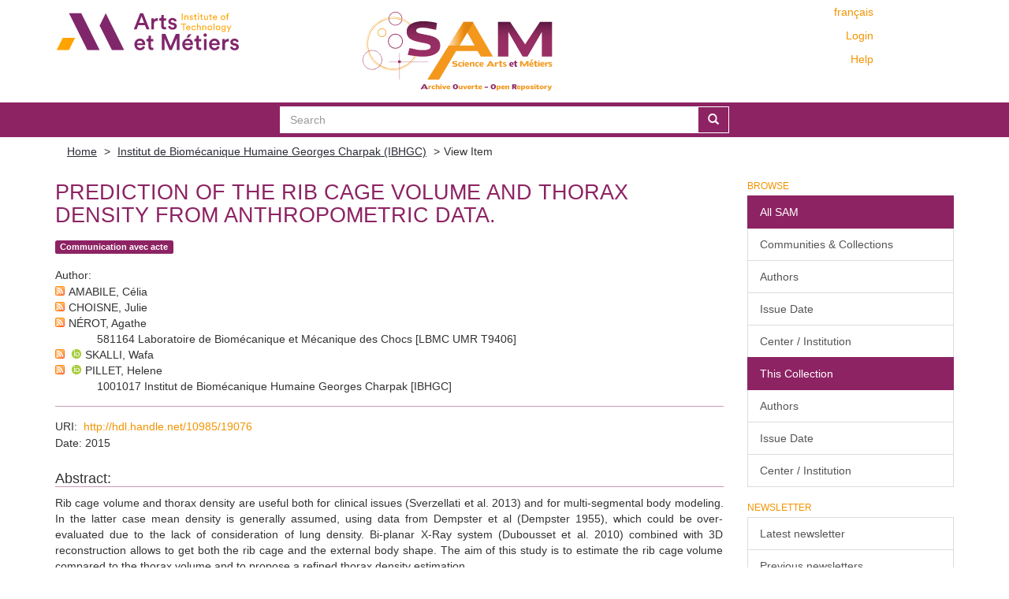

--- FILE ---
content_type: text/html;charset=utf-8
request_url: https://sam.ensam.eu/handle/10985/19076?locale-attribute=en
body_size: 7847
content:
<!DOCTYPE html>
            <!--[if lt IE 7]> <html class="no-js lt-ie9 lt-ie8 lt-ie7" lang="en"> <![endif]-->
            <!--[if IE 7]>    <html class="no-js lt-ie9 lt-ie8" lang="en"> <![endif]-->
            <!--[if IE 8]>    <html class="no-js lt-ie9" lang="en"> <![endif]-->
            <!--[if gt IE 8]><!--> <html class="no-js" lang="en"> <!--<![endif]-->
            <head><META http-equiv="Content-Type" content="text/html; charset=UTF-8">
<meta content="text/html; charset=UTF-8" http-equiv="Content-Type">
<meta content="IE=edge,chrome=IE8" http-equiv="X-UA-Compatible">
<meta content="width=device-width,initial-scale=1" name="viewport">
<link href="/themes/Mirage2/node_modules/jstree/dist/themes/default/style.css" rel="stylesheet">
<link rel="shortcut icon" href="/themes/Mirage2/images/Arts-et-Metiers-favicon.ico">
<link rel="apple-touch-icon" href="/themes/Mirage2/images/apple-touch-icon.png">
<meta name="Generator" content="DSpace 6.2">
<link href="/themes/Mirage2/styles/main.css" rel="stylesheet">
<link type="application/opensearchdescription+xml" rel="search" href="https://sam.ensam.eu:443/open-search/description.xml" title="DSpace">
<script>
                //Clear default text of empty text areas on focus
                function tFocus(element)
                {
                if (element.value == ' '){element.value='';}
                }
                //Clear default text of empty text areas on submit
                function tSubmit(form)
                {
                var defaultedElements = document.getElementsByTagName("textarea");
                for (var i=0; i != defaultedElements.length; i++){
                if (defaultedElements[i].value == ' '){
                defaultedElements[i].value='';}}
                }
                //Disable pressing 'enter' key to submit a form (otherwise pressing 'enter' causes a submission to start over)
                function disableEnterKey(e)
                {
                var key;

                if(window.event)
                key = window.event.keyCode;     //Internet Explorer
                else
                key = e.which;     //Firefox and Netscape

                if(key == 13)  //if "Enter" pressed, then disable!
                return false;
                else
                return true;
                }
            </script><!--[if lt IE 9]>
                <script src="/themes/Mirage2/vendor/html5shiv/dist/html5shiv.js"> </script>
                <script src="/themes/Mirage2/vendor/respond/dest/respond.min.js"> </script>
                <![endif]--><script src="/themes/Mirage2/vendor/modernizr/modernizr.min.js"> </script>
<title>Prediction of the rib cage volume and thorax density from anthropometric data.</title>
<link rel="schema.DCTERMS" href="http://purl.org/dc/terms/" />
<link rel="schema.DC" href="http://purl.org/dc/elements/1.1/" />
<meta name="DC.creator" content="AMABILE, Célia" />
<meta name="DC.creator" content="CHOISNE, Julie" />
<meta name="DC.creator" content="NÉROT, Agathe" />
<meta name="DC.creator" content="SKALLI, Wafa" />
<meta name="DC.creator" content="PILLET, Helene" />
<meta name="DCTERMS.dateAccepted" content="2020" scheme="DCTERMS.W3CDTF" />
<meta name="DCTERMS.available" content="2020" scheme="DCTERMS.W3CDTF" />
<meta name="DCTERMS.issued" content="2015" scheme="DCTERMS.W3CDTF" />
<meta name="DC.identifier" content="http://hdl.handle.net/10985/19076" scheme="DCTERMS.URI" />
<meta name="DCTERMS.abstract" content="Rib cage volume and thorax density are useful both for clinical issues (Sverzellati et al. 2013) and for multi-segmental body modeling. In the latter case mean density is generally assumed, using data from Dempster et al (Dempster 1955), which could be over-evaluated due to the lack of consideration of lung density. Bi-planar X-Ray system (Dubousset et al. 2010) combined with 3D reconstruction allows to get both the rib cage and the external body shape. The aim of this study is to estimate the rib cage volume compared to the thorax volume and to propose a refined thorax density estimation." xml:lang="en_US" />
<meta name="DC.language" content="en" xml:lang="en_US" scheme="DCTERMS.RFC1766" />
<meta name="DC.publisher" content="European Society of Biomechanics" xml:lang="en_US" />
<meta name="DC.rights" content="Post-print" xml:lang="en_US" />
<meta name="DC.title" content="Prediction of the rib cage volume and thorax density from anthropometric data." xml:lang="en_US" />
<meta name="DC.subject" content="Sciences du vivant" xml:lang="en_US" />
<meta content="Prediction of the rib cage volume and thorax density from anthropometric data." name="citation_title">
<meta content="European Society of Biomechanics" name="citation_publisher">
<meta content="en" name="citation_language">
<meta content="AMABILE, C&eacute;lia" name="citation_author">
<meta content="CHOISNE, Julie" name="citation_author">
<meta content="N&Eacute;ROT, Agathe" name="citation_author">
<meta content="SKALLI, Wafa" name="citation_author">
<meta content="PILLET, Helene" name="citation_author">
<meta content="https://sam.ensam.eu/bitstream/10985/19076/3/IBHGC_ESB_2015_AMABILE2.pdf" name="citation_pdf_url">
<meta content="2015" name="citation_date">
<meta content="https://sam.ensam.eu/handle/10985/19076" name="citation_abstract_html_url">
<script type="text/x-mathjax-config">
                    MathJax.Hub.Config({
                    tex2jax: {
                    inlineMath: [['$','$'], ['\\(','\\)']],
                    ignoreClass: "detail-field-data|detailtable|exception"
                    },
                    TeX: {
                    Macros: {
                    AA: '{\\mathring A}'
                    }
                    }
                    });
                </script><script type="text/x-mathjax-config">
                    MathJax.Hub.Register.StartupHook("End Jax",function () {
                    var BROWSER = MathJax.Hub.Browser;
                    var jax = "PreviewHTML";
                    return MathJax.Hub.setRenderer(jax);
                    });
                </script><script src="//cdn.mathjax.org/mathjax/latest/MathJax.js?config=TeX-AMS-MML_HTMLorMML" type="text/javascript"> </script>
</head><body>
<div class="not-the-footer">
<header>
<div role="navigation" class="navbar navbar-default navbar-static-top">
<div class="container">
<div class="row">
<button data-toggle="offcanvas" class="navbar-toggle" type="button"><span class="sr-only">Toggle navigation</span><span class="icon-bar"></span><span class="icon-bar"></span><span class="icon-bar"></span></button>
<div class="col-sm-4 hidden-sm hidden-xs">
<a target="_blank" class="navbar-brand" href="https://artsetmetiers.fr/"><img src="//assets.ensam.eu/logo/en/logo.svg"></a>
</div>
<div class="col-sm-3">
<a class="navbar-brand big-logo" href="/"><img src="/themes/Mirage2/images/SAM.svg"></a>
</div>
<div class="navbar-header pull-right visible-xs hidden-sm hidden-md hidden-lg">
<ul class="nav nav-pills pull-left ">
<li class="dropdown" id="ds-language-selection-xs">
<button data-toggle="dropdown" class="dropdown-toggle navbar-toggle navbar-link" role="button" href="#" id="language-dropdown-toggle-xs"><b aria-hidden="true" class="visible-xs glyphicon glyphicon-globe"></b></button>
<ul data-no-collapse="true" aria-labelledby="language-dropdown-toggle-xs" role="menu" class="dropdown-menu pull-right">
<li role="presentation">
<a href="https://sam.ensam.eu:443/handle/10985/19076?locale-attribute=fr">fran&ccedil;ais</a>
</li>
<li role="presentation" class="disabled">
<a href="https://sam.ensam.eu:443/handle/10985/19076?locale-attribute=en">English</a>
</li>
</ul>
</li>
<li>
<form method="get" action="/login" style="display: inline">
<button class="navbar-toggle navbar-link"><b aria-hidden="true" class="visible-xs glyphicon glyphicon-user"></b></button>
</form>
</li>
</ul>
</div>
<div class="navbar-header col-sm-8 col-md-4 hidden-xs">
<div class="row">
<div class="col-xs-12">
<ul class="pull-right header-menu-top">
<span class="hidden-xs header-links"><a href="?locale-attribute=fr">fran&ccedil;ais</a></span>
</ul>
</div>
</div>
<div class="row">
<div class="col-xs-12">
<ul class="header-menu pull-right">
<li>
<a href="/login"><span class="hidden-xs">Login</span></a>
</li>
</ul>
</div>
</div>
<div class="row">
<div class="col-xs-12">
<a class="pull-right header-links" href="/tutoriel-aide">Help</a>
</div>
</div>
<button type="button" class="navbar-toggle visible-sm" data-toggle="offcanvas"><span class="sr-only">Toggle navigation</span><span class="icon-bar"></span><span class="icon-bar"></span><span class="icon-bar"></span></button>
</div>
</div>
</div>
</div>
</header>
<div class="searchBar">
<div class="container">
<div class="ds-option-set" id="ds-search-option">
<form method="post" class="" id="ds-search-form" action="/discover">
<fieldset>
<div class="input-group">
<input placeholder="Search" type="text" class="ds-text-field form-control" name="query"><span class="input-group-btn"><button title="Go" class="ds-button-field btn btn-primary"><span aria-hidden="true" class="glyphicon glyphicon-search"></span></button></span>
</div>
</fieldset>
</form>
</div>
</div>
</div>
<div class="trail-wrapper hidden-print">
<div class="container">
<div class="row">
<div class="col-xs-12">
<div class="breadcrumb dropdown visible-xs">
<a data-toggle="dropdown" class="dropdown-toggle" role="button" href="#" id="trail-dropdown-toggle">View Item&nbsp;<b class="caret"></b></a>
<ul aria-labelledby="trail-dropdown-toggle" role="menu" class="dropdown-menu">
<li role="presentation">
<a role="menuitem" href="/"><i aria-hidden="true" class="glyphicon glyphicon-home"></i>&nbsp;
                        Home</a>
</li>
<li role="presentation">
<a role="menuitem" href="/handle/10985/192">Institut de Biom&eacute;canique Humaine Georges Charpak (IBHGC)</a>
</li>
<li role="presentation" class="disabled">
<a href="#" role="menuitem">View Item</a>
</li>
</ul>
</div>
<ul class="breadcrumb hidden-xs">
<li>
<a href="/">Home</a>
</li>
<li>
<a href="/handle/10985/192">Institut de Biom&eacute;canique Humaine Georges Charpak (IBHGC)</a>
</li>
<li class="active">View Item</li>
</ul>
</div>
</div>
</div>
</div>
<div class="hidden" id="no-js-warning-wrapper">
<div id="no-js-warning">
<div class="notice failure">JavaScript is disabled for your browser. Some features of this site may not work without it.</div>
</div>
</div>
<div class="container" id="main-container">
<div class="row row-offcanvas row-offcanvas-right">
<div class="horizontal-slider clearfix">
<div class="col-xs-12 col-sm-12 col-md-9 main-content">
<div id="ds-body">
<div id="aspect_artifactbrowser_ItemViewer_div_item-view" class="ds-static-div primary">
<!-- External Metadata URL: cocoon://metadata/handle/10985/19076/mets.xml?rightsMDTypes=METSRIGHTS&requireHALCall=true-->
<div class="item-summary-view-metadata">
<h2 class="page-header first-page-header">Prediction of the rib cage volume and thorax density from anthropometric data.</h2>
<div class="row">
<div class="col-sm-9 col-lg-10 top-metadata">
<div class="simple-item-view-type word-break item-page-field-wrapper table">
<div class="artifact-type">
<span class="label label-default">Communication avec acte</span>
</div>
</div>
<div class="simple-item-view-authors item-page-field-wrapper table">
<h5>Author</h5>
<div class="author-entry">
<a href="/feed/rss_2.0/site?author=AMABILE, C%C3%A9lia"><img src="/static/icons/feed.png"></a>AMABILE, C&eacute;lia</div>
<div class="author-entry">
<a href="/feed/rss_2.0/site?author=CHOISNE, Julie"><img src="/static/icons/feed.png"></a>CHOISNE, Julie</div>
<div class="author-entry">
<a href="/feed/rss_2.0/site?author=N%C3%89ROT, Agathe"><img src="/static/icons/feed.png"></a>N&Eacute;ROT, Agathe<br>
<span class="authorStructure">581164	Laboratoire de Biom&eacute;canique et M&eacute;canique des Chocs [LBMC UMR T9406]</span>
</div>
<div class="author-entry">
<a href="/feed/rss_2.0/site?author=SKALLI, Wafa"><img src="/static/icons/feed.png"></a><a href="https://orcid.org/0000-0002-0472-0887" target="_blank"> <img class="orcidicon" alt="cc" src="/themes/Mirage2//images/orcid_icon.png"></a>SKALLI, Wafa</div>
<div class="author-entry">
<a href="/feed/rss_2.0/site?author=PILLET, Helene"><img src="/static/icons/feed.png"></a><a href="https://orcid.org/0000-0002-0263-5910" target="_blank"> <img class="orcidicon" alt="cc" src="/themes/Mirage2//images/orcid_icon.png"></a>PILLET, Helene<br>
<span class="authorStructure">1001017	Institut de Biom&eacute;canique Humaine Georges Charpak [IBHGC]</span>
</div>
</div>
</div>
<div class="col-sm-3 col-lg-2 top-metadata">
<div class="addthis_addhere">
<p></p>
</div>
<div class="altmetric-wrapper">
<div data-hide-no-mentions="true" data-handle="10985/19076" data-badge-type="donut" data-badge-popover="bottom" class="altmetric-embed"></div>
</div>
</div>
<div class="col-sm-12 bottom-metadata">
<div>
<div class="simple-item-view-uri item-page-field-wrapper table">
<h5>URI</h5>
<span><a href="http://hdl.handle.net/10985/19076">http://hdl.handle.net/10985/19076</a></span>
</div>
<div class="simple-item-view-date word-break item-page-field-wrapper table">
<h5>Date</h5>2015</div>
</div>
</div>
<div class="col-sm-12 abstract">
<div class="simple-item-view-description item-page-field-wrapper table">
<h4>Abstract</h4>
<div class="abstract-content">Rib cage volume and thorax density are useful both for clinical issues (Sverzellati et al. 2013) and for multi-segmental body modeling. In the latter case mean density is generally assumed, using data from Dempster et al (Dempster 1955), which could be over-evaluated due to the lack of consideration of lung density. Bi-planar X-Ray system (Dubousset et al. 2010) combined with 3D reconstruction allows to get both the rib cage and the external body shape. The aim of this study is to estimate the rib cage volume compared to the thorax volume and to propose a refined thorax density estimation.</div>
</div>
</div>
<div class="col-sm-12">
<h3>Files in this item</h3>
<div class="file-list">

<div class="file-wrapper row">
<div class="col-xs-6 col-sm-2">
<div class="thumbnail">
<a class="image-link" href="/bitstream/handle/10985/19076/IBHGC_ESB_2015_AMABILE2.pdf?sequence=3&amp;isAllowed=y"><img src="/themes/Mirage2//images/pdf.png"></a>
</div>
</div>
<div class="col-xs-6 col-sm-8">
<dl class="file-metadata dl-horizontal">
<dt>Name: </dt>
<dd class="word-break" title="IBHGC_ESB_2015_AMABILE2.pdf">IBHGC_ESB_2015_AMABILE2.pdf</dd>
<dt>Size: </dt>
<dd class="word-break">339.9Kb</dd>
<dt>Format:</dt>
<dd class="word-break">PDF</dd>
<dt>Description:</dt>
<dd class="word-break" title="Article conf&eacute;rence">Article conf&eacute;rence</dd>
</dl>
</div>
<div class="file-link col-xs-6 col-xs-offset-6 col-sm-2 col-sm-offset-0">
<a href="/bitstream/handle/10985/19076/IBHGC_ESB_2015_AMABILE2.pdf?sequence=3&amp;isAllowed=y">View/<wbr></wbr>Open</a>
</div>
</div>

</div>
</div>
<div class="col-sm-12 cc-license-item-view"></div>
<div class="col-sm-12">
<div class="simple-item-view-collections item-page-field-wrapper table">
<h3>Collections</h3>
<ul class="ds-referenceSet-list">
<!-- External Metadata URL: cocoon://metadata/handle/10985/192/mets.xml-->
<li>
<a href="/handle/10985/192">Institut de Biom&eacute;canique Humaine Georges Charpak (IBHGC)</a>
</li>
</ul>
</div>
</div>
</div>
</div>
</div>
<div id="aspect_discovery_RelatedItems_div_item-related-container" class="ds-static-div">
<h2 class="ds-div-head page-header">Related items</h2>
<div id="aspect_discovery_RelatedItems_div_item-related" class="ds-static-div secondary related">
<p class="ds-paragraph">Showing items related by title, author, creator and subject.</p>
<ul class="ds-artifact-list list-unstyled">
<!-- External Metadata URL: cocoon://metadata/handle/10985/17975/mets.xml?sections=dmdSec,fileSec-->
<li class="ds-artifact-item odd">
<div class="item-wrapper row">
<div class="discovery-checkbox">
<input class="pull-left export-checkbox hidden" type="checkbox" data-itemid="8ee46744-cee2-4a25-be37-159550a8e050">
</div>
<div class="col-sm-2 hidden-xs">
<div class="thumbnail artifact-preview">
<a href="/handle/10985/17975" class="image-link"><img src="/themes/Mirage2//images/pdf.png"></a>
</div>
</div>
<div class="col-sm-9">
<div class="col-sm-11 col-xs-11 artifact-description browse-export-feature">
<div class="artifact-title">
<a href="/handle/10985/17975">Determination of a new uniform thorax density representative of the living population from 3D external body shape modeling.</a><span class="Z3988" title="ctx_ver=Z39.88-2004&amp;rft_val_fmt=info%3Aofi%2Ffmt%3Akev%3Amtx%3Adc&amp;rft_id=0021-9290&amp;rft_id=http%3A%2F%2Fhdl.handle.net%2F10985%2F17975&amp;rft_id=10.1016%2Fj.jbiomech.2016.03.006&amp;rft_id=hal-01738688&amp;rfr_id=info%3Asid%2Fdspace.org%3Arepository&amp;rft.workflow=true&amp;rft.workflow=newSubmission&amp;rft.date=2020-03-24T16%3A14%3A39Z&amp;rft.update-error=newSubmission&amp;rft.submission=true&amp;rft.import=crossref">
                    ﻿ 
                </span>
</div>
<div class="artifact-type">
<span class="label label-default">Article dans une revue avec comit&eacute; de lecture</span>
</div>
<div class="artifact-info">
<span class="author"><span class="ds-dc_contributor_author-authority">AMABILE, C&eacute;lia</span>; <span class="ds-dc_contributor_author-authority">CHOISNE, Julie</span>; <span class="ds-dc_contributor_author-authority">N&Eacute;ROT, Agathe</span>; <span class="ds-dc_contributor_author-authority"><a href="https://orcid.org/0000-0002-0472-0887" target="_blank"> <img class="orcidicon" alt="cc" src="/themes/Mirage2//images/orcid_icon.png"></a>SKALLI, Wafa</span>; <span class="ds-dc_contributor_author-authority"><a href="https://orcid.org/0000-0002-0263-5910" target="_blank"> <img class="orcidicon" alt="cc" src="/themes/Mirage2//images/orcid_icon.png"></a>PILLET, Helene</span></span> <span class="publisher-date">(<span class="publisher">Elsevier</span>, <span class="date">2016</span>)</span>
</div>
<div class="artifact-abstract">Body segment parameters (BSP) for each body's segment are needed for biomechanical analysis. To provide population-speciﬁc BSP, precise estimation of body's segments volume and density are needed. Widely used uniform ...</div>
</div>
</div>
</div>
</li>
<!-- External Metadata URL: cocoon://metadata/handle/10985/17971/mets.xml?sections=dmdSec,fileSec-->
<li class="ds-artifact-item even">
<div class="item-wrapper row">
<div class="discovery-checkbox">
<input class="pull-left export-checkbox hidden" type="checkbox" data-itemid="b7e9df7f-e164-4df1-8013-e170719b3518">
</div>
<div class="col-sm-2 hidden-xs">
<div class="thumbnail artifact-preview">
<a href="/handle/10985/17971" class="image-link"><img src="/themes/Mirage2//images/pdf.png"></a>
</div>
</div>
<div class="col-sm-9">
<div class="col-sm-11 col-xs-11 artifact-description browse-export-feature">
<div class="artifact-title">
<a href="/handle/10985/17971">Alignment of centers of mass of body segments with the gravity line</a><span class="Z3988" title="ctx_ver=Z39.88-2004&amp;rft_val_fmt=info%3Aofi%2Ffmt%3Akev%3Amtx%3Adc&amp;rft_id=1025-5842&amp;rft_id=http%3A%2F%2Fhdl.handle.net%2F10985%2F17971&amp;rft_id=10.1080%2F10255842.2015.1069547&amp;rft_id=hal-02458530&amp;rft_id=1476-8259&amp;rfr_id=info%3Asid%2Fdspace.org%3Arepository&amp;rft.workflow=true&amp;rft.workflow=newSubmission&amp;rft.date=2020-01-28T16%3A51%3A58Z&amp;rft.submission=true&amp;rft.import=crossref">
                    ﻿ 
                </span>
</div>
<div class="artifact-type">
<span class="label label-default">Article dans une revue avec comit&eacute; de lecture</span>
</div>
<div class="artifact-info">
<span class="author"><span class="ds-dc_contributor_author-authority">AMABILE, C&eacute;lia</span>; <span class="ds-dc_contributor_author-authority">N&Eacute;ROT, Agathe</span>; <span class="ds-dc_contributor_author-authority">CHOISNE, Julie</span>; <span class="ds-dc_contributor_author-authority">LAFAGE, Virginie</span>; <span class="ds-dc_contributor_author-authority"><a href="https://orcid.org/0000-0002-0472-0887" target="_blank"> <img class="orcidicon" alt="cc" src="/themes/Mirage2//images/orcid_icon.png"></a>SKALLI, Wafa</span>; <span class="ds-dc_contributor_author-authority"><a href="https://orcid.org/0000-0002-0263-5910" target="_blank"> <img class="orcidicon" alt="cc" src="/themes/Mirage2//images/orcid_icon.png"></a>PILLET, Helene</span></span> <span class="publisher-date">(<span class="publisher">Taylor &amp; Francis</span>, <span class="date">2015</span>)</span>
</div>
<div class="artifact-abstract">Sagittal malalignment is associated with increased disability and can lead to postural troubles. The latter is often the result of an inadequate weight distribution on the spine and trigger compensatory mechanisms. No study ...</div>
</div>
</div>
</div>
</li>
<!-- External Metadata URL: cocoon://metadata/handle/10985/18077/mets.xml?sections=dmdSec,fileSec-->
<li class="ds-artifact-item odd">
<div class="item-wrapper row">
<div class="discovery-checkbox">
<input class="pull-left export-checkbox hidden" type="checkbox" data-itemid="e380e2ad-c77a-4bc5-951d-2c93328ed4ee">
</div>
<div class="col-sm-2 hidden-xs">
<div class="thumbnail artifact-preview">
<a href="/handle/10985/18077" class="image-link"><img src="/themes/Mirage2//images/pdf.png"></a>
</div>
</div>
<div class="col-sm-9">
<div class="col-sm-11 col-xs-11 artifact-description browse-export-feature">
<div class="artifact-title">
<a href="/handle/10985/18077">A 3D reconstruction method of the body envelope from biplanar X-rays: Evaluation of its accuracy and reliability</a><span class="Z3988" title="ctx_ver=Z39.88-2004&amp;rft_val_fmt=info%3Aofi%2Ffmt%3Akev%3Amtx%3Adc&amp;rft_id=0021-9290&amp;rft_id=http%3A%2F%2Fhdl.handle.net%2F10985%2F18077&amp;rft_id=10.1016%2Fj.jbiomech.2015.10.041.&amp;rft_id=hal-02474289&amp;rfr_id=info%3Asid%2Fdspace.org%3Arepository&amp;rft.workflow=true&amp;rft.workflow=newSubmission&amp;rft.date=2020-02-11T10%3A45%3A45Z&amp;rft.submission=true&amp;rft.import=crossref">
                    ﻿ 
                </span>
</div>
<div class="artifact-type">
<span class="label label-default">Article dans une revue avec comit&eacute; de lecture</span>
</div>
<div class="artifact-info">
<span class="author"><span class="ds-dc_contributor_author-authority">N&Eacute;ROT, Agathe</span>; <span class="ds-dc_contributor_author-authority">CHOISNE, Julie</span>; <span class="ds-dc_contributor_author-authority">AMABILE, C&eacute;lia</span>; <span class="ds-dc_contributor_author-authority">TRAVERT, Christophe</span>; <span class="ds-dc_contributor_author-authority">WANG, Xuguang</span>; <span class="ds-dc_contributor_author-authority"><a href="https://orcid.org/0000-0002-0472-0887" target="_blank"> <img class="orcidicon" alt="cc" src="/themes/Mirage2//images/orcid_icon.png"></a>SKALLI, Wafa</span>; <span class="ds-dc_contributor_author-authority"><a href="https://orcid.org/0000-0002-0263-5910" target="_blank"> <img class="orcidicon" alt="cc" src="/themes/Mirage2//images/orcid_icon.png"></a>PILLET, Helene</span></span> <span class="publisher-date">(<span class="publisher">Elsevier</span>, <span class="date">2015</span>)</span>
</div>
<div class="artifact-abstract">The aim of this study was to propose a novel method for reconstructing the external body envelope from the low dose biplanar X-rays of a person. The 3D body envelope was obtained by deforming a template to match the surface ...</div>
</div>
</div>
</div>
</li>
<!-- External Metadata URL: cocoon://metadata/handle/10985/17980/mets.xml?sections=dmdSec,fileSec-->
<li class="ds-artifact-item even">
<div class="item-wrapper row">
<div class="discovery-checkbox">
<input class="pull-left export-checkbox hidden" type="checkbox" data-itemid="a8808546-5132-4036-828c-4d599b4ed657">
</div>
<div class="col-sm-2 hidden-xs">
<div class="thumbnail artifact-preview">
<a href="/handle/10985/17980" class="image-link"><img src="/themes/Mirage2//images/pdf.png"></a>
</div>
</div>
<div class="col-sm-9">
<div class="col-sm-11 col-xs-11 artifact-description browse-export-feature">
<div class="artifact-title">
<a href="/handle/10985/17980">A new quasi-invariant parameter characterizing the postural alignment of young asymptomatic adults</a><span class="Z3988" title="ctx_ver=Z39.88-2004&amp;rft_val_fmt=info%3Aofi%2Ffmt%3Akev%3Amtx%3Adc&amp;rft_id=0940-6719&amp;rft_id=http%3A%2F%2Fhdl.handle.net%2F10985%2F17980&amp;rft_id=10.1007%2Fs00586-016-4552-y&amp;rft_id=hal-02460911&amp;rft_id=1432-0932&amp;rfr_id=info%3Asid%2Fdspace.org%3Arepository&amp;rft.workflow=true&amp;rft.workflow=newSubmission&amp;rft.date=2020-02-07T12%3A24%3A40Z&amp;rft.submission=true&amp;rft.import=crossref">
                    ﻿ 
                </span>
</div>
<div class="artifact-type">
<span class="label label-default">Article dans une revue avec comit&eacute; de lecture</span>
</div>
<div class="artifact-info">
<span class="author"><span class="ds-dc_contributor_author-authority">AMABILE, C&eacute;lia</span>; <span class="ds-dc_contributor_author-authority">LAFAGE, Virginie</span>; <span class="ds-dc_contributor_author-authority">BARREY, C&eacute;dric</span>; <span class="ds-dc_contributor_author-authority">VITAL, Jean-Marc</span>; <span class="ds-dc_contributor_author-authority"><a href="https://orcid.org/0000-0002-0472-0887" target="_blank"> <img class="orcidicon" alt="cc" src="/themes/Mirage2//images/orcid_icon.png"></a>SKALLI, Wafa</span>; <span class="ds-dc_contributor_author-authority"><a href="https://orcid.org/0000-0002-0263-5910" target="_blank"> <img class="orcidicon" alt="cc" src="/themes/Mirage2//images/orcid_icon.png"></a>PILLET, Helene</span></span> <span class="publisher-date">(<span class="publisher">Springer Verlag</span>, <span class="date">2016</span>)</span>
</div>
<div class="artifact-abstract">Purpose Our study aims to describe the postural alignment of young asymptomatic subjects from head to feet from bi-planar standing full-body X-rays, providing database to compare to aging adults. Novelty resides in the ...</div>
</div>
</div>
</div>
</li>
<!-- External Metadata URL: cocoon://metadata/handle/10985/17981/mets.xml?sections=dmdSec,fileSec-->
<li class="ds-artifact-item odd">
<div class="item-wrapper row">
<div class="discovery-checkbox">
<input class="pull-left export-checkbox hidden" type="checkbox" data-itemid="5985b1c9-7f34-4df2-9ed7-3be1960203ea">
</div>
<div class="col-sm-2 hidden-xs">
<div class="thumbnail artifact-preview">
<a href="/handle/10985/17981" class="image-link"><img src="/themes/Mirage2//images/pdf.png"></a>
</div>
</div>
<div class="col-sm-9">
<div class="col-sm-11 col-xs-11 artifact-description browse-export-feature">
<div class="artifact-title">
<a href="/handle/10985/17981">Estimation of spinopelvic muscles' volumes in young asymptomatic subjects: a quantitative analysis.</a><span class="Z3988" title="ctx_ver=Z39.88-2004&amp;rft_val_fmt=info%3Aofi%2Ffmt%3Akev%3Amtx%3Adc&amp;rft_id=0930-1038&amp;rft_id=http%3A%2F%2Fhdl.handle.net%2F10985%2F17981&amp;rft_id=10.1007%2Fs00276-016-1742-6&amp;rft_id=hal-02460927&amp;rft_id=1279-8517&amp;rfr_id=info%3Asid%2Fdspace.org%3Arepository&amp;rft.workflow=true&amp;rft.workflow=newSubmission&amp;rft.date=2020-01-30T12%3A00%3A36Z&amp;rft.submission=true&amp;rft.import=crossref">
                    ﻿ 
                </span>
</div>
<div class="artifact-type">
<span class="label label-default">Article dans une revue avec comit&eacute; de lecture</span>
</div>
<div class="artifact-info">
<span class="author"><span class="ds-dc_contributor_author-authority">AMABILE, C&eacute;lia</span>; <span class="ds-dc_contributor_author-authority">MOAL, Bertrand</span>; <span class="ds-dc_contributor_author-authority">CHATARA, Oussama Arous</span>; <span class="ds-dc_contributor_author-authority">RAYA, Jose G.</span>; <span class="ds-dc_contributor_author-authority">IANNESSI, Antoine</span>; <span class="ds-dc_contributor_author-authority"><a href="https://orcid.org/0000-0002-0472-0887" target="_blank"> <img class="orcidicon" alt="cc" src="/themes/Mirage2//images/orcid_icon.png"></a>SKALLI, Wafa</span>; <span class="ds-dc_contributor_author-authority">LAFAGE, Virginie</span>; <span class="ds-dc_contributor_author-authority">BRONSARD, Nicolas</span>; <span class="ds-dc_contributor_author-authority"><a href="https://orcid.org/0000-0002-0263-5910" target="_blank"> <img class="orcidicon" alt="cc" src="/themes/Mirage2//images/orcid_icon.png"></a>PILLET, Helene</span></span> <span class="publisher-date">(<span class="publisher">Springer Verlag (Germany)</span>, <span class="date">2017</span>)</span>
</div>
<div class="artifact-abstract">Purpose Muscles have been proved to be a major component in postural regulation during pathological evolution or aging. Particularly, spinopelvic muscles are recruited for compensatory mechanisms such as pelvic retroversion, ...</div>
</div>
</div>
</div>
</li>
</ul>
</div>
</div>
</div>
</div>
<div role="navigation" id="sidebar" class="col-xs-6 col-sm-3 sidebar-offcanvas">
<div class="word-break hidden-print" id="ds-options">
<h2 class="ds-option-set-head  h6">Browse</h2>
<div id="aspect_viewArtifacts_Navigation_list_browse" class="list-group">
<a class="list-group-item active"><span class="h5 list-group-item-heading  h5">All SAM</span></a><a href="/community-list" class="list-group-item ds-option">Communities &amp; Collections</a><a href="/search-filter?field=author" class="list-group-item ds-option">Authors</a><a href="/search-filter?field=dateIssued" class="list-group-item ds-option">Issue Date</a><a href="/search-filter?field=institution" class="list-group-item ds-option">Center / Institution</a><a class="list-group-item active"><span class="h5 list-group-item-heading  h5">This Collection</span></a><a href="/handle/10985/192/search-filter?field=author" class="list-group-item ds-option">Authors</a><a href="/handle/10985/192/search-filter?field=dateIssued" class="list-group-item ds-option">Issue Date</a><a href="/handle/10985/192/search-filter?field=institution" class="list-group-item ds-option">Center / Institution</a>
</div>
<div id="aspect_viewArtifacts_Navigation_list_context" class="list-group"></div>
<div id="aspect_viewArtifacts_Navigation_list_administrative" class="list-group"></div>
<h2 class="ds-option-set-head  h6">Newsletter</h2>
<div id="com_atmire_xmlui_aspect_viewArtifacts_NewsletterNavigation_list_newsletter" class="list-group">
<a href="/lettre" class="list-group-item ds-option">Latest newsletter</a><a href="/lettre/list" class="list-group-item ds-option">Previous newsletters</a>
</div>
<div id="aspect_discovery_Navigation_list_discovery" class="list-group"></div>
<h2 class="ds-option-set-head  h6">Statistics</h2>
<div id="aspect_statistics_Navigation_list_reportingSuite" class="list-group atmire-module">
<a href="/most-popular/item" class="list-group-item ds-option">Most Popular Items</a><a href="/most-popular/country" class="list-group-item ds-option">Statistics by Country</a><a href="/most-popular/author" class="list-group-item ds-option">Most Popular Authors</a>
</div>
</div>
</div>
</div>
</div>
</div>
</div>
<footer>
<div class="container">
<div class="row hidden-xs hidden-sm text-right ">
<a href="https://explore.openaire.eu/search/dataprovider?datasourceId=opendoar____::f1748d6b0fd9d439f71450117eba2725" target="_blank"><img class="openaire-validated" src="/themes/Mirage2//images/OpenAIRE_validated.png"></a>
</div>
<div class="row hidden-xs hidden-sm">
<div class="col-md-6">
<div class="pull-left">
<p>
<a target="_blank" href="https://artsetmetiers.fr/">&Eacute;COLE NATIONALE SUPERIEURE D'ARTS ET
                                    METIERS
                                </a>
</p>
</div>
</div>
<div class="col-md-6">
<div class="row">
<ul class="pull-right">
<li class="menu-item">
<a href="mailto:scienceouverte@ensam.eu">Contact</a>
</li>
<li class="menu-item">
<a target="_blank" href="https://artsetmetiers.fr/fr/mentions-legales">Mentions
                                        l&eacute;gales
                                    </a>
</li>
</ul>
</div>
</div>
</div>
<div class="row visible-xs visible-sm align-center">
<div class="row">
<a href="https://explore.openaire.eu/search/dataprovider?datasourceId=opendoar____::f1748d6b0fd9d439f71450117eba2725" target="_blank"><img src="/themes/Mirage2//images/OpenAIRE_validated.png"></a>
</div>
<div class="row">
<div class="col-xs-12">
<div class="center">
<p>
<a target="_blank" href="https://artsetmetiers.fr/">&Eacute;COLE NATIONALE SUPERIEURE
                                        D'ARTS ET METIERS
                                    </a>
</p>
</div>
</div>
<div class="col-xs-12">
<div class="row">
<ul class="center">
<li class="menu-item">
<a href="mailto:scienceouverte@ensam.eu">Contact</a>
</li>
<li class="menu-item">
<a target="_blank" href="https://artsetmetiers.fr/fr/mentions-legales">Mentions
                                            l&eacute;gales
                                        </a>
</li>
</ul>
</div>
</div>
</div>
</div>
</div>
<a class="hidden" href="/htmlmap">&nbsp;</a><script type="text/javascript">
                    var _paq = _paq || [];
                    _paq.push(["setDomains", ["*.sam.ensam.eu"]]);
                    _paq.push(['trackPageView']);
                    _paq.push(['enableLinkTracking']);
                    (function() {
                    var u="//stats1.ensam.eu/";
                    _paq.push(['setTrackerUrl', u+'piwik.php']);
                    _paq.push(['setSiteId', '26']);
                    var d=document, g=d.createElement('script'), s=d.getElementsByTagName('script')[0];
                    g.type='text/javascript'; g.async=true; g.defer=true; g.src=u+'piwik.js';
                    s.parentNode.insertBefore(g,s);
                    })();
                </script>
<p style="display:none;">
<img alt="" style="border:0;" src="//stats1.ensam.eu/piwik.php?idsite=26"></p>
</footer>
<script type="text/javascript">
                         if(typeof window.import === 'undefined'){
                            window.import={};
                          };
                        window.import.contextPath= '';window.import.themePath= '/themes/Mirage2/';</script><script type="text/javascript">
                         if(typeof window.publication === 'undefined'){
                            window.publication={};
                          };
                        window.publication.contextPath= '';window.publication.themePath= '/themes/Mirage2/';</script><script>if(!window.DSpace){window.DSpace={};}window.DSpace.context_path='';window.DSpace.theme_path='/themes/Mirage2/';</script><script src="/themes/Mirage2/scripts/theme.js"> </script><script>
                (function(i,s,o,g,r,a,m){i['GoogleAnalyticsObject']=r;i[r]=i[r]||function(){
                (i[r].q=i[r].q||[]).push(arguments)},i[r].l=1*new Date();a=s.createElement(o),
                m=s.getElementsByTagName(o)[0];a.async=1;a.src=g;m.parentNode.insertBefore(a,m)
                })(window,document,'script','//www.google-analytics.com/analytics.js','ga');

                ga('create', 'UA-38629320-1', 'sam.ensam.eu');
                ga('send', 'pageview');
            </script><script src="https://d1bxh8uas1mnw7.cloudfront.net/assets/embed.js" type="text/javascript"></script>
</body></html>
